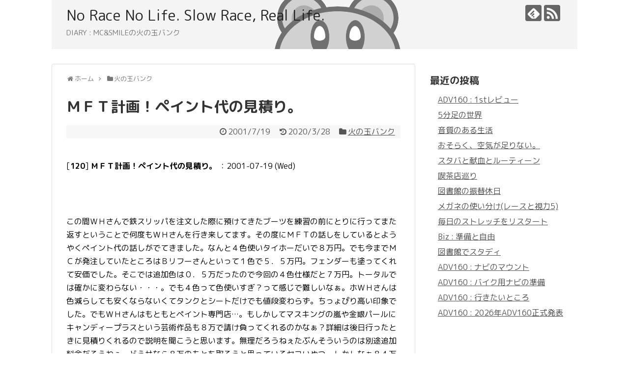

--- FILE ---
content_type: text/html; charset=UTF-8
request_url: https://mcplusapp.com/2001/07/19/post-0-740/
body_size: 16732
content:
<!DOCTYPE html>
<html lang="ja">
<head>
<!-- Global site tag (gtag.js) - Google Analytics -->
<script async src="https://www.googletagmanager.com/gtag/js?id=UA-158904422-1"></script>
<script>
  window.dataLayer = window.dataLayer || [];
  function gtag(){dataLayer.push(arguments);}
  gtag('js', new Date());

  gtag('config', 'UA-158904422-1');
</script>
<!-- /Global site tag (gtag.js) - Google Analytics -->
<meta charset="UTF-8">
  <meta name="viewport" content="width=1280, maximum-scale=1, user-scalable=yes">
<link rel="alternate" type="application/rss+xml" title="No Race No Life. Slow Race, Real Life. RSS Feed" href="https://mcplusapp.com/feed/" />
<link rel="pingback" href="https://mcplusapp.com/xmlrpc.php" />
<meta name="description" content=" ＭＦＴ計画！ペイント代の見積り。 ：2001-07-19 (Wed) この間ＷＨさんで鉄スリッパを注文した際に預けてきたブーツを練習の前にとりに行ってまた返すということで何度もＷＨさんを行き来してます。その度にＭＦＴの話しをしているとよう" />
<meta name="keywords" content="火の玉バンク" />
<!-- OGP -->
<meta property="og:type" content="article">
<meta property="og:description" content=" ＭＦＴ計画！ペイント代の見積り。 ：2001-07-19 (Wed) この間ＷＨさんで鉄スリッパを注文した際に預けてきたブーツを練習の前にとりに行ってまた返すということで何度もＷＨさんを行き来してます。その度にＭＦＴの話しをしているとよう">
<meta property="og:title" content="ＭＦＴ計画！ペイント代の見積り。">
<meta property="og:url" content="https://mcplusapp.com/2001/07/19/post-0-740/">
<meta property="og:image" content="https://mcplusapp.com/wp-content/themes/simplicity2-child/images/og-image.jpg">
<meta property="og:site_name" content="No Race No Life. Slow Race, Real Life.">
<meta property="og:locale" content="ja_JP">
<!-- /OGP -->
<!-- Twitter Card -->
<meta name="twitter:card" content="summary">
<meta name="twitter:description" content=" ＭＦＴ計画！ペイント代の見積り。 ：2001-07-19 (Wed) この間ＷＨさんで鉄スリッパを注文した際に預けてきたブーツを練習の前にとりに行ってまた返すということで何度もＷＨさんを行き来してます。その度にＭＦＴの話しをしているとよう">
<meta name="twitter:title" content="ＭＦＴ計画！ペイント代の見積り。">
<meta name="twitter:url" content="https://mcplusapp.com/2001/07/19/post-0-740/">
<meta name="twitter:image" content="https://mcplusapp.com/wp-content/themes/simplicity2-child/images/og-image.jpg">
<meta name="twitter:domain" content="mcplusapp.com">
<!-- /Twitter Card -->

<title>ＭＦＴ計画！ペイント代の見積り。</title>
<meta name='robots' content='max-image-preview:large' />
<link rel='dns-prefetch' href='//stats.wp.com' />
<link rel='dns-prefetch' href='//fonts.googleapis.com' />
<link rel='preconnect' href='//c0.wp.com' />
<link rel="alternate" type="application/rss+xml" title="No Race No Life. Slow Race, Real Life. &raquo; フィード" href="https://mcplusapp.com/feed/" />
<link rel="alternate" type="application/rss+xml" title="No Race No Life. Slow Race, Real Life. &raquo; コメントフィード" href="https://mcplusapp.com/comments/feed/" />
<link rel="alternate" type="application/rss+xml" title="No Race No Life. Slow Race, Real Life. &raquo; ＭＦＴ計画！ペイント代の見積り。 のコメントのフィード" href="https://mcplusapp.com/2001/07/19/post-0-740/feed/" />
<link rel="alternate" title="oEmbed (JSON)" type="application/json+oembed" href="https://mcplusapp.com/wp-json/oembed/1.0/embed?url=https%3A%2F%2Fmcplusapp.com%2F2001%2F07%2F19%2Fpost-0-740%2F" />
<link rel="alternate" title="oEmbed (XML)" type="text/xml+oembed" href="https://mcplusapp.com/wp-json/oembed/1.0/embed?url=https%3A%2F%2Fmcplusapp.com%2F2001%2F07%2F19%2Fpost-0-740%2F&#038;format=xml" />
<style id='wp-img-auto-sizes-contain-inline-css' type='text/css'>
img:is([sizes=auto i],[sizes^="auto," i]){contain-intrinsic-size:3000px 1500px}
/*# sourceURL=wp-img-auto-sizes-contain-inline-css */
</style>
<link rel='stylesheet' id='simplicity-style-css' href='https://mcplusapp.com/wp-content/themes/simplicity2/style.css?ver=6.9&#038;fver=20200403092741' type='text/css' media='all' />
<link rel='stylesheet' id='font-awesome-style-css' href='https://mcplusapp.com/wp-content/themes/simplicity2/webfonts/css/font-awesome.min.css?ver=6.9&#038;fver=20200403092741' type='text/css' media='all' />
<link rel='stylesheet' id='icomoon-style-css' href='https://mcplusapp.com/wp-content/themes/simplicity2/webfonts/icomoon/style.css?ver=6.9&#038;fver=20200403092741' type='text/css' media='all' />
<link rel='stylesheet' id='google-fonts-roundedmplus1c-css' href='https://fonts.googleapis.com/earlyaccess/roundedmplus1c.css?ver=6.9' type='text/css' media='all' />
<link rel='stylesheet' id='extension-style-css' href='https://mcplusapp.com/wp-content/themes/simplicity2/css/extension.css?ver=6.9&#038;fver=20200403092741' type='text/css' media='all' />
<style id='extension-style-inline-css' type='text/css'>
a{color:#515151}a:hover:not(.balloon-btn-link):not(.btn-icon-link):not(.arrow-box-link),.widget_new_entries a:hover,.widget_new_popular a:hover,.widget_popular_ranking a:hover,.wpp-list a:hover,.entry-read a:hover,.entry .post-meta a:hover,.related-entry-read a:hover,.entry a:hover,.related-entry-title a:hover,.navigation a:hover,#footer a:hover,.article-list .entry-title a:hover{color:#0a0000}#h-top{min-height:115px} figure.entry-thumb,.new-entry-thumb,.popular-entry-thumb,.related-entry-thumb{display:none}.widget_new_popular .wpp-thumbnail,.widget_popular_ranking .wpp-thumbnail{display:none}.related-entry-thumbnail .related-entry-thumb{display:block}.entry-card-content,.related-entry-content{margin-left:0}.widget_new_popular ul li::before{display:none}.new-entry,#sidebar ul.wpp-list{padding-left:1em}.new-entry a,#sidebar ul.wpp-list a{color:#515151;text-decoration:underline} .entry-content>p>img,.entry-content>p>a>img,.entry-content>.hover-image img{border:1px solid #ddd}@media screen and (max-width:639px){.article br{display:block}}#h-top{background-image:url(https://mcplusapp.com/wp-content/uploads/2020/03/back0.png)}body{font-family:'Rounded Mplus 1c'}
/*# sourceURL=extension-style-inline-css */
</style>
<link rel='stylesheet' id='child-style-css' href='https://mcplusapp.com/wp-content/themes/simplicity2-child/style.css?ver=6.9&#038;fver=20190223064146' type='text/css' media='all' />
<link rel='stylesheet' id='print-style-css' href='https://mcplusapp.com/wp-content/themes/simplicity2/css/print.css?ver=6.9&#038;fver=20200403092741' type='text/css' media='print' />
<link rel='stylesheet' id='sns-twitter-type-style-css' href='https://mcplusapp.com/wp-content/themes/simplicity2/css/sns-twitter-type.css?ver=6.9&#038;fver=20200403092741' type='text/css' media='all' />
<style id='wp-emoji-styles-inline-css' type='text/css'>

	img.wp-smiley, img.emoji {
		display: inline !important;
		border: none !important;
		box-shadow: none !important;
		height: 1em !important;
		width: 1em !important;
		margin: 0 0.07em !important;
		vertical-align: -0.1em !important;
		background: none !important;
		padding: 0 !important;
	}
/*# sourceURL=wp-emoji-styles-inline-css */
</style>
<style id='wp-block-library-inline-css' type='text/css'>
:root{--wp-block-synced-color:#7a00df;--wp-block-synced-color--rgb:122,0,223;--wp-bound-block-color:var(--wp-block-synced-color);--wp-editor-canvas-background:#ddd;--wp-admin-theme-color:#007cba;--wp-admin-theme-color--rgb:0,124,186;--wp-admin-theme-color-darker-10:#006ba1;--wp-admin-theme-color-darker-10--rgb:0,107,160.5;--wp-admin-theme-color-darker-20:#005a87;--wp-admin-theme-color-darker-20--rgb:0,90,135;--wp-admin-border-width-focus:2px}@media (min-resolution:192dpi){:root{--wp-admin-border-width-focus:1.5px}}.wp-element-button{cursor:pointer}:root .has-very-light-gray-background-color{background-color:#eee}:root .has-very-dark-gray-background-color{background-color:#313131}:root .has-very-light-gray-color{color:#eee}:root .has-very-dark-gray-color{color:#313131}:root .has-vivid-green-cyan-to-vivid-cyan-blue-gradient-background{background:linear-gradient(135deg,#00d084,#0693e3)}:root .has-purple-crush-gradient-background{background:linear-gradient(135deg,#34e2e4,#4721fb 50%,#ab1dfe)}:root .has-hazy-dawn-gradient-background{background:linear-gradient(135deg,#faaca8,#dad0ec)}:root .has-subdued-olive-gradient-background{background:linear-gradient(135deg,#fafae1,#67a671)}:root .has-atomic-cream-gradient-background{background:linear-gradient(135deg,#fdd79a,#004a59)}:root .has-nightshade-gradient-background{background:linear-gradient(135deg,#330968,#31cdcf)}:root .has-midnight-gradient-background{background:linear-gradient(135deg,#020381,#2874fc)}:root{--wp--preset--font-size--normal:16px;--wp--preset--font-size--huge:42px}.has-regular-font-size{font-size:1em}.has-larger-font-size{font-size:2.625em}.has-normal-font-size{font-size:var(--wp--preset--font-size--normal)}.has-huge-font-size{font-size:var(--wp--preset--font-size--huge)}.has-text-align-center{text-align:center}.has-text-align-left{text-align:left}.has-text-align-right{text-align:right}.has-fit-text{white-space:nowrap!important}#end-resizable-editor-section{display:none}.aligncenter{clear:both}.items-justified-left{justify-content:flex-start}.items-justified-center{justify-content:center}.items-justified-right{justify-content:flex-end}.items-justified-space-between{justify-content:space-between}.screen-reader-text{border:0;clip-path:inset(50%);height:1px;margin:-1px;overflow:hidden;padding:0;position:absolute;width:1px;word-wrap:normal!important}.screen-reader-text:focus{background-color:#ddd;clip-path:none;color:#444;display:block;font-size:1em;height:auto;left:5px;line-height:normal;padding:15px 23px 14px;text-decoration:none;top:5px;width:auto;z-index:100000}html :where(.has-border-color){border-style:solid}html :where([style*=border-top-color]){border-top-style:solid}html :where([style*=border-right-color]){border-right-style:solid}html :where([style*=border-bottom-color]){border-bottom-style:solid}html :where([style*=border-left-color]){border-left-style:solid}html :where([style*=border-width]){border-style:solid}html :where([style*=border-top-width]){border-top-style:solid}html :where([style*=border-right-width]){border-right-style:solid}html :where([style*=border-bottom-width]){border-bottom-style:solid}html :where([style*=border-left-width]){border-left-style:solid}html :where(img[class*=wp-image-]){height:auto;max-width:100%}:where(figure){margin:0 0 1em}html :where(.is-position-sticky){--wp-admin--admin-bar--position-offset:var(--wp-admin--admin-bar--height,0px)}@media screen and (max-width:600px){html :where(.is-position-sticky){--wp-admin--admin-bar--position-offset:0px}}

/*# sourceURL=wp-block-library-inline-css */
</style><style id='global-styles-inline-css' type='text/css'>
:root{--wp--preset--aspect-ratio--square: 1;--wp--preset--aspect-ratio--4-3: 4/3;--wp--preset--aspect-ratio--3-4: 3/4;--wp--preset--aspect-ratio--3-2: 3/2;--wp--preset--aspect-ratio--2-3: 2/3;--wp--preset--aspect-ratio--16-9: 16/9;--wp--preset--aspect-ratio--9-16: 9/16;--wp--preset--color--black: #000000;--wp--preset--color--cyan-bluish-gray: #abb8c3;--wp--preset--color--white: #ffffff;--wp--preset--color--pale-pink: #f78da7;--wp--preset--color--vivid-red: #cf2e2e;--wp--preset--color--luminous-vivid-orange: #ff6900;--wp--preset--color--luminous-vivid-amber: #fcb900;--wp--preset--color--light-green-cyan: #7bdcb5;--wp--preset--color--vivid-green-cyan: #00d084;--wp--preset--color--pale-cyan-blue: #8ed1fc;--wp--preset--color--vivid-cyan-blue: #0693e3;--wp--preset--color--vivid-purple: #9b51e0;--wp--preset--gradient--vivid-cyan-blue-to-vivid-purple: linear-gradient(135deg,rgb(6,147,227) 0%,rgb(155,81,224) 100%);--wp--preset--gradient--light-green-cyan-to-vivid-green-cyan: linear-gradient(135deg,rgb(122,220,180) 0%,rgb(0,208,130) 100%);--wp--preset--gradient--luminous-vivid-amber-to-luminous-vivid-orange: linear-gradient(135deg,rgb(252,185,0) 0%,rgb(255,105,0) 100%);--wp--preset--gradient--luminous-vivid-orange-to-vivid-red: linear-gradient(135deg,rgb(255,105,0) 0%,rgb(207,46,46) 100%);--wp--preset--gradient--very-light-gray-to-cyan-bluish-gray: linear-gradient(135deg,rgb(238,238,238) 0%,rgb(169,184,195) 100%);--wp--preset--gradient--cool-to-warm-spectrum: linear-gradient(135deg,rgb(74,234,220) 0%,rgb(151,120,209) 20%,rgb(207,42,186) 40%,rgb(238,44,130) 60%,rgb(251,105,98) 80%,rgb(254,248,76) 100%);--wp--preset--gradient--blush-light-purple: linear-gradient(135deg,rgb(255,206,236) 0%,rgb(152,150,240) 100%);--wp--preset--gradient--blush-bordeaux: linear-gradient(135deg,rgb(254,205,165) 0%,rgb(254,45,45) 50%,rgb(107,0,62) 100%);--wp--preset--gradient--luminous-dusk: linear-gradient(135deg,rgb(255,203,112) 0%,rgb(199,81,192) 50%,rgb(65,88,208) 100%);--wp--preset--gradient--pale-ocean: linear-gradient(135deg,rgb(255,245,203) 0%,rgb(182,227,212) 50%,rgb(51,167,181) 100%);--wp--preset--gradient--electric-grass: linear-gradient(135deg,rgb(202,248,128) 0%,rgb(113,206,126) 100%);--wp--preset--gradient--midnight: linear-gradient(135deg,rgb(2,3,129) 0%,rgb(40,116,252) 100%);--wp--preset--font-size--small: 13px;--wp--preset--font-size--medium: 20px;--wp--preset--font-size--large: 36px;--wp--preset--font-size--x-large: 42px;--wp--preset--spacing--20: 0.44rem;--wp--preset--spacing--30: 0.67rem;--wp--preset--spacing--40: 1rem;--wp--preset--spacing--50: 1.5rem;--wp--preset--spacing--60: 2.25rem;--wp--preset--spacing--70: 3.38rem;--wp--preset--spacing--80: 5.06rem;--wp--preset--shadow--natural: 6px 6px 9px rgba(0, 0, 0, 0.2);--wp--preset--shadow--deep: 12px 12px 50px rgba(0, 0, 0, 0.4);--wp--preset--shadow--sharp: 6px 6px 0px rgba(0, 0, 0, 0.2);--wp--preset--shadow--outlined: 6px 6px 0px -3px rgb(255, 255, 255), 6px 6px rgb(0, 0, 0);--wp--preset--shadow--crisp: 6px 6px 0px rgb(0, 0, 0);}:where(.is-layout-flex){gap: 0.5em;}:where(.is-layout-grid){gap: 0.5em;}body .is-layout-flex{display: flex;}.is-layout-flex{flex-wrap: wrap;align-items: center;}.is-layout-flex > :is(*, div){margin: 0;}body .is-layout-grid{display: grid;}.is-layout-grid > :is(*, div){margin: 0;}:where(.wp-block-columns.is-layout-flex){gap: 2em;}:where(.wp-block-columns.is-layout-grid){gap: 2em;}:where(.wp-block-post-template.is-layout-flex){gap: 1.25em;}:where(.wp-block-post-template.is-layout-grid){gap: 1.25em;}.has-black-color{color: var(--wp--preset--color--black) !important;}.has-cyan-bluish-gray-color{color: var(--wp--preset--color--cyan-bluish-gray) !important;}.has-white-color{color: var(--wp--preset--color--white) !important;}.has-pale-pink-color{color: var(--wp--preset--color--pale-pink) !important;}.has-vivid-red-color{color: var(--wp--preset--color--vivid-red) !important;}.has-luminous-vivid-orange-color{color: var(--wp--preset--color--luminous-vivid-orange) !important;}.has-luminous-vivid-amber-color{color: var(--wp--preset--color--luminous-vivid-amber) !important;}.has-light-green-cyan-color{color: var(--wp--preset--color--light-green-cyan) !important;}.has-vivid-green-cyan-color{color: var(--wp--preset--color--vivid-green-cyan) !important;}.has-pale-cyan-blue-color{color: var(--wp--preset--color--pale-cyan-blue) !important;}.has-vivid-cyan-blue-color{color: var(--wp--preset--color--vivid-cyan-blue) !important;}.has-vivid-purple-color{color: var(--wp--preset--color--vivid-purple) !important;}.has-black-background-color{background-color: var(--wp--preset--color--black) !important;}.has-cyan-bluish-gray-background-color{background-color: var(--wp--preset--color--cyan-bluish-gray) !important;}.has-white-background-color{background-color: var(--wp--preset--color--white) !important;}.has-pale-pink-background-color{background-color: var(--wp--preset--color--pale-pink) !important;}.has-vivid-red-background-color{background-color: var(--wp--preset--color--vivid-red) !important;}.has-luminous-vivid-orange-background-color{background-color: var(--wp--preset--color--luminous-vivid-orange) !important;}.has-luminous-vivid-amber-background-color{background-color: var(--wp--preset--color--luminous-vivid-amber) !important;}.has-light-green-cyan-background-color{background-color: var(--wp--preset--color--light-green-cyan) !important;}.has-vivid-green-cyan-background-color{background-color: var(--wp--preset--color--vivid-green-cyan) !important;}.has-pale-cyan-blue-background-color{background-color: var(--wp--preset--color--pale-cyan-blue) !important;}.has-vivid-cyan-blue-background-color{background-color: var(--wp--preset--color--vivid-cyan-blue) !important;}.has-vivid-purple-background-color{background-color: var(--wp--preset--color--vivid-purple) !important;}.has-black-border-color{border-color: var(--wp--preset--color--black) !important;}.has-cyan-bluish-gray-border-color{border-color: var(--wp--preset--color--cyan-bluish-gray) !important;}.has-white-border-color{border-color: var(--wp--preset--color--white) !important;}.has-pale-pink-border-color{border-color: var(--wp--preset--color--pale-pink) !important;}.has-vivid-red-border-color{border-color: var(--wp--preset--color--vivid-red) !important;}.has-luminous-vivid-orange-border-color{border-color: var(--wp--preset--color--luminous-vivid-orange) !important;}.has-luminous-vivid-amber-border-color{border-color: var(--wp--preset--color--luminous-vivid-amber) !important;}.has-light-green-cyan-border-color{border-color: var(--wp--preset--color--light-green-cyan) !important;}.has-vivid-green-cyan-border-color{border-color: var(--wp--preset--color--vivid-green-cyan) !important;}.has-pale-cyan-blue-border-color{border-color: var(--wp--preset--color--pale-cyan-blue) !important;}.has-vivid-cyan-blue-border-color{border-color: var(--wp--preset--color--vivid-cyan-blue) !important;}.has-vivid-purple-border-color{border-color: var(--wp--preset--color--vivid-purple) !important;}.has-vivid-cyan-blue-to-vivid-purple-gradient-background{background: var(--wp--preset--gradient--vivid-cyan-blue-to-vivid-purple) !important;}.has-light-green-cyan-to-vivid-green-cyan-gradient-background{background: var(--wp--preset--gradient--light-green-cyan-to-vivid-green-cyan) !important;}.has-luminous-vivid-amber-to-luminous-vivid-orange-gradient-background{background: var(--wp--preset--gradient--luminous-vivid-amber-to-luminous-vivid-orange) !important;}.has-luminous-vivid-orange-to-vivid-red-gradient-background{background: var(--wp--preset--gradient--luminous-vivid-orange-to-vivid-red) !important;}.has-very-light-gray-to-cyan-bluish-gray-gradient-background{background: var(--wp--preset--gradient--very-light-gray-to-cyan-bluish-gray) !important;}.has-cool-to-warm-spectrum-gradient-background{background: var(--wp--preset--gradient--cool-to-warm-spectrum) !important;}.has-blush-light-purple-gradient-background{background: var(--wp--preset--gradient--blush-light-purple) !important;}.has-blush-bordeaux-gradient-background{background: var(--wp--preset--gradient--blush-bordeaux) !important;}.has-luminous-dusk-gradient-background{background: var(--wp--preset--gradient--luminous-dusk) !important;}.has-pale-ocean-gradient-background{background: var(--wp--preset--gradient--pale-ocean) !important;}.has-electric-grass-gradient-background{background: var(--wp--preset--gradient--electric-grass) !important;}.has-midnight-gradient-background{background: var(--wp--preset--gradient--midnight) !important;}.has-small-font-size{font-size: var(--wp--preset--font-size--small) !important;}.has-medium-font-size{font-size: var(--wp--preset--font-size--medium) !important;}.has-large-font-size{font-size: var(--wp--preset--font-size--large) !important;}.has-x-large-font-size{font-size: var(--wp--preset--font-size--x-large) !important;}
/*# sourceURL=global-styles-inline-css */
</style>

<style id='classic-theme-styles-inline-css' type='text/css'>
/*! This file is auto-generated */
.wp-block-button__link{color:#fff;background-color:#32373c;border-radius:9999px;box-shadow:none;text-decoration:none;padding:calc(.667em + 2px) calc(1.333em + 2px);font-size:1.125em}.wp-block-file__button{background:#32373c;color:#fff;text-decoration:none}
/*# sourceURL=/wp-includes/css/classic-themes.min.css */
</style>
<script type="text/javascript" src="https://c0.wp.com/c/6.9/wp-includes/js/jquery/jquery.min.js" id="jquery-core-js"></script>
<script type="text/javascript" src="https://c0.wp.com/c/6.9/wp-includes/js/jquery/jquery-migrate.min.js" id="jquery-migrate-js"></script>
<link rel="canonical" href="https://mcplusapp.com/2001/07/19/post-0-740/" />
<link rel='shortlink' href='https://mcplusapp.com/?p=6868' />
	<style>img#wpstats{display:none}</style>
		<link rel="shortcut icon" type="image/x-icon" href="https://mcplusapp.com/wp-content/uploads/2020/03/mcandsmile_back_s.png" />
<link rel="icon" href="https://mcplusapp.com/wp-content/uploads/2020/03/mcandsmile_back_s-100x100.png" sizes="32x32" />
<link rel="icon" href="https://mcplusapp.com/wp-content/uploads/2020/03/mcandsmile_back_s-300x300.png" sizes="192x192" />
<link rel="apple-touch-icon" href="https://mcplusapp.com/wp-content/uploads/2020/03/mcandsmile_back_s-300x300.png" />
<meta name="msapplication-TileImage" content="https://mcplusapp.com/wp-content/uploads/2020/03/mcandsmile_back_s-300x300.png" />
</head>
  <body class="wp-singular post-template-default single single-post postid-6868 single-format-standard wp-theme-simplicity2 wp-child-theme-simplicity2-child categoryid-78" itemscope itemtype="https://schema.org/WebPage">
    <div id="container">

      <!-- header -->
      <header itemscope itemtype="https://schema.org/WPHeader">
        <div id="header" class="clearfix">
          <div id="header-in">

                        <div id="h-top">
              <!-- モバイルメニュー表示用のボタン -->
<div id="mobile-menu">
  <a id="mobile-menu-toggle" href="#"><span class="fa fa-bars fa-2x"></span></a>
</div>

              <div class="alignleft top-title-catchphrase">
                <!-- サイトのタイトル -->
<p id="site-title" itemscope itemtype="https://schema.org/Organization">
  <a href="https://mcplusapp.com/">No Race No Life. Slow Race, Real Life.</a></p>
<!-- サイトの概要 -->
<p id="site-description">
  DIARY : MC&amp;SMILEの火の玉バンク</p>
              </div>

              <div class="alignright top-sns-follows">
                                <!-- SNSページ -->
<div class="sns-pages">
<p class="sns-follow-msg">フォローする</p>
<ul class="snsp">
<li class="feedly-page"><a href="//feedly.com/i/discover/sources/search/feed/https%3A%2F%2Fmcplusapp.com" target="blank" title="feedlyで更新情報を購読" rel="nofollow"><span class="icon-feedly-logo"></span></a></li><li class="rss-page"><a href="https://mcplusapp.com/feed/" target="_blank" title="RSSで更新情報をフォロー" rel="nofollow"><span class="icon-rss-logo"></span></a></li>  </ul>
</div>
                              </div>

            </div><!-- /#h-top -->
          </div><!-- /#header-in -->
        </div><!-- /#header -->
      </header>

      <!-- Navigation -->
<nav itemscope itemtype="https://schema.org/SiteNavigationElement">
  <div id="navi">
      	<div id="navi-in">
          </div><!-- /#navi-in -->
  </div><!-- /#navi -->
</nav>
<!-- /Navigation -->
      <!-- 本体部分 -->
      <div id="body">
        <div id="body-in" class="cf">

          
          <!-- main -->
          <main itemscope itemprop="mainContentOfPage">
            <div id="main" itemscope itemtype="https://schema.org/Blog">
  
  <div id="breadcrumb" class="breadcrumb breadcrumb-categor" itemscope itemtype="https://schema.org/BreadcrumbList"><div class="breadcrumb-home" itemscope itemtype="https://schema.org/ListItem" itemprop="itemListElement"><span class="fa fa-home fa-fw" aria-hidden="true"></span><a href="https://mcplusapp.com" itemprop="item"><span itemprop="name">ホーム</span></a><meta itemprop="position" content="1" /><span class="sp"><span class="fa fa-angle-right" aria-hidden="true"></span></span></div><div class="breadcrumb-item" itemscope itemtype="https://schema.org/ListItem" itemprop="itemListElement"><span class="fa fa-folder fa-fw" aria-hidden="true"></span><a href="https://mcplusapp.com/category/fire/" itemprop="item"><span itemprop="name">火の玉バンク</span></a><meta itemprop="position" content="2" /></div></div><!-- /#breadcrumb -->  <div id="post-6868" class="post-6868 post type-post status-publish format-standard hentry category-fire tag-dirttrack tag-mft250 tag-86 tag-188">
  <article class="article">
  
  
  <header>
    <h1 class="entry-title">ＭＦＴ計画！ペイント代の見積り。</h1>


    
    <p class="post-meta">
            <span class="post-date"><span class="fa fa-clock-o fa-fw"></span><time class="entry-date date published" datetime="2001-07-19T00:00:00+09:00">2001/7/19</time></span>
        <span class="post-update"><span class="fa fa-history fa-fw"></span><span class="entry-date date updated">2020/3/28</span></span>
  
      <span class="category"><span class="fa fa-folder fa-fw"></span><a href="https://mcplusapp.com/category/fire/" rel="category tag">火の玉バンク</a></span>

      
      
      
      
      
    </p>

    
    
    
      </header>

  
  <div id="the-content" class="entry-content">
  <p><P><br />
[<B>120</B>] <B>ＭＦＴ計画！ペイント代の見積り。</B> ：2001-07-19 (Wed) <BR><br />
</P><br />
<P>この間ＷＨさんで鉄スリッパを注文した際に預けてきたブーツを練習の前にとりに行ってまた返すということで何度もＷＨさんを行き来してます。その度にＭＦＴの話しをしているとようやくペイント代の話しがでてきました。なんと４色使いタイホーだいで８万円。でも今までＭＣが発注していたところはＢリフーさんといって１色で５．５万円。フェンダーも塗ってくれて安価でした。そこでは追加色は０．５万だったので今回の４色仕様だと７万円。トータルでは確かに変わらない・・・。でも４色って色使いすぎ？って感じで難しいなぁ。ホＷＨさんは色減らしても安くならないくてタンクとシートだけでも値段変わらず。ちっょぴり高い印象でした。でもＷＨさんはもともとペイント専門店…。もしかしてマスキングの嵐や金銀パールにキャンディープラスという芸術作品も８万で請け負ってくれるのかなぁ？詳細は後日行ったときに見積りくれるので説明を聞こうと思います。無理だろうねぇたぶんそういうのは別途追加料金だろうねぇ。どうせなら８万のもとを取ろうと思っているセコいやつ。しかしなぁ８４万本体＋８万では９２万。９６．６万消費税込み。おおっ・・・・。高いというかサラリーマンには辛いのぉ。しょうがないかなぁ。それともペイントも２万ってとこあったしケチろうかなぁ…。それとも自分でやろうかなぁ。悩み中…。<BR><br />
<BR>そういえばそうそうＭＦＴと一緒だったら安くしてくれるという話しをしたのだが、ＭＦＴがいくらで販売店入りするかが分からないので…。ということなのでそこら辺に期待したい今日この頃。<BR><br />
</P></p>
  </div>

  <footer>
    <!-- ページリンク -->
          <div id="custom_html-8" class="widget_text widget-under-article widget_custom_html"><div class="widget-under-article-title main-widget-label">ブログランキング</div><div class="textwidget custom-html-widget"><a href="//blog.with2.net/link/?2033961:9268"><img alt="" src="https://blog.with2.net/img/banner/c/banner_1/br_c_9268_1.gif" title="AB型日記ランキング"></a><br><a href="//blog.with2.net/link/?2033961:9268" style="font-size: 0.9em;">AB型日記ランキング</a></div></div>    
      <!-- 文章下広告 -->
                  

    
    <div id="sns-group" class="sns-group sns-group-bottom">
    <div class="sns-buttons sns-buttons-pc">
    <p class="sns-share-msg">シェアする</p>
    <ul class="snsb snsb-balloon clearfix">
        <li class="balloon-btn twitter-balloon-btn">
      <span class="balloon-btn-set">
        <span class="arrow-box">
          <a href="//twitter.com/search?q=https%3A%2F%2Fmcplusapp.com%2F2001%2F07%2F19%2Fpost-0-740%2F" target="blank" class="arrow-box-link twitter-arrow-box-link" rel="nofollow">
            <span class="social-count twitter-count"><span class="fa fa-comments"></span></span>
          </a>
        </span>
        <a href="https://twitter.com/intent/tweet?text=%EF%BC%AD%EF%BC%A6%EF%BC%B4%E8%A8%88%E7%94%BB%EF%BC%81%E3%83%9A%E3%82%A4%E3%83%B3%E3%83%88%E4%BB%A3%E3%81%AE%E8%A6%8B%E7%A9%8D%E3%82%8A%E3%80%82&amp;url=https%3A%2F%2Fmcplusapp.com%2F2001%2F07%2F19%2Fpost-0-740%2F" target="blank" class="balloon-btn-link twitter-balloon-btn-link" rel="nofollow">
          <span class="icon-twitter"></span>
        </a>
      </span>
    </li>
            <li class="balloon-btn facebook-balloon-btn">
      <span class="balloon-btn-set">
        <span class="arrow-box">
          <a href="//www.facebook.com/sharer/sharer.php?u=https://mcplusapp.com/2001/07/19/post-0-740/&amp;t=%EF%BC%AD%EF%BC%A6%EF%BC%B4%E8%A8%88%E7%94%BB%EF%BC%81%E3%83%9A%E3%82%A4%E3%83%B3%E3%83%88%E4%BB%A3%E3%81%AE%E8%A6%8B%E7%A9%8D%E3%82%8A%E3%80%82" target="blank" class="arrow-box-link facebook-arrow-box-link" rel="nofollow">
            <span class="social-count facebook-count"><span class="fa fa-spinner fa-pulse"></span></span>
          </a>
        </span>
        <a href="//www.facebook.com/sharer/sharer.php?u=https://mcplusapp.com/2001/07/19/post-0-740/&amp;t=%EF%BC%AD%EF%BC%A6%EF%BC%B4%E8%A8%88%E7%94%BB%EF%BC%81%E3%83%9A%E3%82%A4%E3%83%B3%E3%83%88%E4%BB%A3%E3%81%AE%E8%A6%8B%E7%A9%8D%E3%82%8A%E3%80%82" target="blank" class="balloon-btn-link facebook-balloon-btn-link" rel="nofollow">
          <span class="icon-facebook"></span>
        </a>
      </span>
    </li>
                <li class="balloon-btn hatena-balloon-btn">
      <span class="balloon-btn-set">
        <span class="arrow-box">
          <a href="//b.hatena.ne.jp/entry/s/mcplusapp.com/2001/07/19/post-0-740/" target="blank" class="arrow-box-link hatena-arrow-box-link" rel="nofollow">
            <span class="social-count hatebu-count"><span class="fa fa-spinner fa-pulse"></span></span>
          </a>
        </span>
        <a href="//b.hatena.ne.jp/entry/s/mcplusapp.com/2001/07/19/post-0-740/" target="blank" class="hatena-bookmark-button balloon-btn-link hatena-balloon-btn-link" data-hatena-bookmark-layout="simple" title="ＭＦＴ計画！ペイント代の見積り。" rel="nofollow">
          <span class="icon-hatena"></span>
        </a>
      </span>
    </li>
            <li class="balloon-btn pocket-balloon-btn">
      <span class="balloon-btn-set">
        <span class="arrow-box">
          <a href="//getpocket.com/edit?url=https://mcplusapp.com/2001/07/19/post-0-740/" target="blank" class="arrow-box-link pocket-arrow-box-link" rel="nofollow">
            <span class="social-count pocket-count"><span class="fa fa-spinner fa-pulse"></span></span>
          </a>
        </span>
        <a href="//getpocket.com/edit?url=https://mcplusapp.com/2001/07/19/post-0-740/" target="blank" class="balloon-btn-link pocket-balloon-btn-link" rel="nofollow">
          <span class="icon-pocket"></span>
        </a>
      </span>
    </li>
            <li class="balloon-btn line-balloon-btn">
      <span class="balloon-btn-set">
        <span class="arrow-box">
          <a href="//timeline.line.me/social-plugin/share?url=https%3A%2F%2Fmcplusapp.com%2F2001%2F07%2F19%2Fpost-0-740%2F" target="blank" class="arrow-box-link line-arrow-box-link" rel="nofollow">
            LINE!
          </a>
        </span>
        <a href="//timeline.line.me/social-plugin/share?url=https%3A%2F%2Fmcplusapp.com%2F2001%2F07%2F19%2Fpost-0-740%2F" target="blank" class="balloon-btn-link line-balloon-btn-link" rel="nofollow">
          <span class="icon-line"></span>
        </a>
      </span>
    </li>
                    <li class="balloon-btn comments-balloon-btn">
  <span class="balloon-btn-set">
    <span class="arrow-box">
      <a href="#reply-title" class="arrow-box-link feedly-arrow-box-link" rel="nofollow">
        <span class="social-count comments-count">0</span>
      </a>
    </span>
    <a href="#reply-title" class="balloon-btn-link comments-balloon-btn-link" rel="nofollow">
      <span class="fa fa-comment"></span>
    </a>
  </span>
</li>
  </ul>
</div>

    <!-- SNSページ -->
<div class="sns-pages">
<p class="sns-follow-msg">フォローする</p>
<ul class="snsp">
<li class="feedly-page"><a href="//feedly.com/i/discover/sources/search/feed/https%3A%2F%2Fmcplusapp.com" target="blank" title="feedlyで更新情報を購読" rel="nofollow"><span class="icon-feedly-logo"></span></a></li><li class="rss-page"><a href="https://mcplusapp.com/feed/" target="_blank" title="RSSで更新情報をフォロー" rel="nofollow"><span class="icon-rss-logo"></span></a></li>  </ul>
</div>
    </div>

    
    <p class="footer-post-meta">

            <span class="post-tag"><span class="fa fa-tags fa-fw"></span><a href="https://mcplusapp.com/tag/dirttrack/" rel="tag">dirttrack</a><span class="tag-separator">, </span><a href="https://mcplusapp.com/tag/mft250/" rel="tag">MFT250</a><span class="tag-separator">, </span><a href="https://mcplusapp.com/tag/%e3%83%80%e3%83%bc%e3%83%88%e3%83%88%e3%83%a9%e3%83%83%e3%82%af/" rel="tag">ダートトラック</a><span class="tag-separator">, </span><a href="https://mcplusapp.com/tag/%e7%84%a1%e9%99%90/" rel="tag">無限</a></span>
      
      <span class="post-author vcard author"><span class="fa fa-user fa-fw"></span><span class="fn"><a href="https://mcplusapp.com/author/mc_plus/">mc_plus</a>
</span></span>

      
          </p>
  </footer>
  </article><!-- .article -->
  </div><!-- .post -->

      <div id="under-entry-body">

            <aside id="related-entries">
        <h2>関連記事</h2>
                <article class="related-entry cf">
  <div class="related-entry-thumb">
    <a href="https://mcplusapp.com/2002/01/26/post-0-924/" title="３０才の熱意ってヤツですかぁ。">
        <img src="https://mcplusapp.com/wp-content/themes/simplicity2/images/no-image.png" alt="NO IMAGE" class="no-image related-entry-no-image" srcset="https://mcplusapp.com/wp-content/themes/simplicity2/images/no-image.png 100w" width="100" height="100" sizes="(max-width: 100px) 100vw, 100px" />
        </a>
  </div><!-- /.related-entry-thumb -->

  <div class="related-entry-content">
    <header>
      <h3 class="related-entry-title">
        <a href="https://mcplusapp.com/2002/01/26/post-0-924/" class="related-entry-title-link" title="３０才の熱意ってヤツですかぁ。">
        ３０才の熱意ってヤツですかぁ。        </a></h3>
    </header>
    <p class="related-entry-snippet">
    ３０才の熱意ってヤツですかぁ。 ：2002-01-26 (Sat)
んっー。確かにこの手の話しはアメリカが競技の本場である場合にいろんな業界で多々ある話なんですよねぇ。バイクじゃなくてもいっぱいあるんだよね。言葉が通じないだけならまだしもアメリカと日本では習慣も違う。日本で失礼にあたらないことでもアメリカでは失礼にあたったり慣習的にも通じ合わないことがある。自分の知り合いも、そうして迷惑を掛けて日本団体ＶＳアメリカ団体まで話し大きくなっちゃったことがあるんだよね。建前と本音がある部分では日本より厳しい世界でもあるし。ただ下記のようなチャンスがあるとうれしいな。サラリーマンをやめてまでの熱意は...</p>

        <footer>
      <p class="related-entry-read"><a href="https://mcplusapp.com/2002/01/26/post-0-924/">記事を読む</a></p>
    </footer>
    
  </div><!-- /.related-entry-content -->
</article><!-- /.elated-entry -->  
  <br style="clear:both;">      </aside><!-- #related-entries -->
      


        <!-- 広告 -->
                  
      
      <!-- post navigation -->
<div class="navigation">
      <div class="prev"><a href="https://mcplusapp.com/2001/07/18/post-0-863/" rel="prev"><span class="fa fa-arrow-left fa-2x pull-left"></span>スキール音が鳴リ始めたの巻き。</a></div>
      <div class="next"><a href="https://mcplusapp.com/2001/07/20/post-0-862/" rel="next"><span class="fa fa-arrow-right fa-2x pull-left"></span>炎天下特訓　海の日編（３連休）</a></div>
  </div>
<!-- /post navigation -->
      <!-- comment area -->
<div id="comment-area">
	<aside>	<div id="respond" class="comment-respond">
		<h2 id="reply-title" class="comment-reply-title">コメントをどうぞ <small><a rel="nofollow" id="cancel-comment-reply-link" href="/2001/07/19/post-0-740/#respond" style="display:none;">コメントをキャンセル</a></small></h2><form action="https://mcplusapp.com/wp-comments-post.php" method="post" id="commentform" class="comment-form"><p class="comment-notes"><span id="email-notes">メールアドレスが公開されることはありません。</span> <span class="required-field-message"><span class="required">※</span> が付いている欄は必須項目です</span></p><p class="comment-form-comment"><textarea id="comment" class="expanding" name="comment" cols="45" rows="8" aria-required="true" placeholder=""></textarea></p><p class="comment-form-author"><label for="author">名前 <span class="required">※</span></label> <input id="author" name="author" type="text" value="" size="30" maxlength="245" autocomplete="name" required="required" /></p>
<p class="comment-form-email"><label for="email">メール <span class="required">※</span></label> <input id="email" name="email" type="text" value="" size="30" maxlength="100" aria-describedby="email-notes" autocomplete="email" required="required" /></p>
<p class="comment-form-url"><label for="url">サイト</label> <input id="url" name="url" type="text" value="" size="30" maxlength="200" autocomplete="url" /></p>
<p class="form-submit"><input name="submit" type="submit" id="submit" class="submit" value="コメントを送信" /> <input type='hidden' name='comment_post_ID' value='6868' id='comment_post_ID' />
<input type='hidden' name='comment_parent' id='comment_parent' value='0' />
</p><p style="display: none;"><input type="hidden" id="akismet_comment_nonce" name="akismet_comment_nonce" value="226ed05783" /></p><p style="display: none !important;" class="akismet-fields-container" data-prefix="ak_"><label>&#916;<textarea name="ak_hp_textarea" cols="45" rows="8" maxlength="100"></textarea></label><input type="hidden" id="ak_js_1" name="ak_js" value="166"/><script>document.getElementById( "ak_js_1" ).setAttribute( "value", ( new Date() ).getTime() );</script></p></form>	</div><!-- #respond -->
	</aside></div>
<!-- /comment area -->      </div>
    
            </div><!-- /#main -->
          </main>
        <!-- sidebar -->
<div id="sidebar" class="sidebar nwa" role="complementary">
    
  <div id="sidebar-widget">
  <!-- ウイジェット -->
  
		<aside id="recent-posts-4" class="widget widget_recent_entries">
		<h3 class="widget_title sidebar_widget_title">最近の投稿</h3>
		<ul>
											<li>
					<a href="https://mcplusapp.com/2025/12/29/post-10224/">ADV160 : 1stレビュー</a>
									</li>
											<li>
					<a href="https://mcplusapp.com/2025/10/24/post-10215/">5分足の世界</a>
									</li>
											<li>
					<a href="https://mcplusapp.com/2025/10/18/post-10211/">音質のある生活</a>
									</li>
											<li>
					<a href="https://mcplusapp.com/2025/10/17/post-10206/">おそらく、空気が足りない。</a>
									</li>
											<li>
					<a href="https://mcplusapp.com/2025/10/16/post-10202/">スタバと献血とルーティーン</a>
									</li>
											<li>
					<a href="https://mcplusapp.com/2025/10/14/post-10199/">喫茶店巡り</a>
									</li>
											<li>
					<a href="https://mcplusapp.com/2025/10/14/post-10195/">図書館の振替休日</a>
									</li>
											<li>
					<a href="https://mcplusapp.com/2025/10/14/post-10190/">メガネの使い分け(レースと視力5)</a>
									</li>
											<li>
					<a href="https://mcplusapp.com/2025/10/13/post-10186/">毎日のストレッチをリスタート</a>
									</li>
											<li>
					<a href="https://mcplusapp.com/2025/10/10/post-10181/">Biz : 準備と自由</a>
									</li>
											<li>
					<a href="https://mcplusapp.com/2025/10/03/post-10177/">図書館でスタディ</a>
									</li>
											<li>
					<a href="https://mcplusapp.com/2025/09/26/post-10168/">ADV160 : ナビのマウント</a>
									</li>
											<li>
					<a href="https://mcplusapp.com/2025/09/26/post-10157/">ADV160 : バイク用ナビの準備</a>
									</li>
											<li>
					<a href="https://mcplusapp.com/2025/09/15/post-10152/">ADV160 : 行きたいところ</a>
									</li>
											<li>
					<a href="https://mcplusapp.com/2025/09/13/post-10140/">ADV160 : 2026年ADV160正式発表</a>
									</li>
					</ul>

		</aside>  </div>

  
</div><!-- /#sidebar -->

        </div><!-- /#body-in -->
      </div><!-- /#body -->

      <!-- footer -->
      <footer itemscope itemtype="https://schema.org/WPFooter">
        <div id="footer" class="main-footer">
          <div id="footer-in">

                        <div id="footer-widget" class="footer-widget nwa">
               <div class="footer-left">
               <aside id="calendar-9" class="widget widget_calendar"><h3 class="footer_widget_title">カレンダー</h3><div id="calendar_wrap" class="calendar_wrap"><table id="wp-calendar" class="wp-calendar-table">
	<caption>2001年7月</caption>
	<thead>
	<tr>
		<th scope="col" aria-label="月曜日">月</th>
		<th scope="col" aria-label="火曜日">火</th>
		<th scope="col" aria-label="水曜日">水</th>
		<th scope="col" aria-label="木曜日">木</th>
		<th scope="col" aria-label="金曜日">金</th>
		<th scope="col" aria-label="土曜日">土</th>
		<th scope="col" aria-label="日曜日">日</th>
	</tr>
	</thead>
	<tbody>
	<tr>
		<td colspan="6" class="pad">&nbsp;</td><td><a href="https://mcplusapp.com/2001/07/01/" aria-label="2001年7月1日 に投稿を公開">1</a></td>
	</tr>
	<tr>
		<td><a href="https://mcplusapp.com/2001/07/02/" aria-label="2001年7月2日 に投稿を公開">2</a></td><td>3</td><td>4</td><td>5</td><td>6</td><td>7</td><td><a href="https://mcplusapp.com/2001/07/08/" aria-label="2001年7月8日 に投稿を公開">8</a></td>
	</tr>
	<tr>
		<td><a href="https://mcplusapp.com/2001/07/09/" aria-label="2001年7月9日 に投稿を公開">9</a></td><td><a href="https://mcplusapp.com/2001/07/10/" aria-label="2001年7月10日 に投稿を公開">10</a></td><td>11</td><td>12</td><td><a href="https://mcplusapp.com/2001/07/13/" aria-label="2001年7月13日 に投稿を公開">13</a></td><td><a href="https://mcplusapp.com/2001/07/14/" aria-label="2001年7月14日 に投稿を公開">14</a></td><td><a href="https://mcplusapp.com/2001/07/15/" aria-label="2001年7月15日 に投稿を公開">15</a></td>
	</tr>
	<tr>
		<td><a href="https://mcplusapp.com/2001/07/16/" aria-label="2001年7月16日 に投稿を公開">16</a></td><td>17</td><td><a href="https://mcplusapp.com/2001/07/18/" aria-label="2001年7月18日 に投稿を公開">18</a></td><td><a href="https://mcplusapp.com/2001/07/19/" aria-label="2001年7月19日 に投稿を公開">19</a></td><td><a href="https://mcplusapp.com/2001/07/20/" aria-label="2001年7月20日 に投稿を公開">20</a></td><td><a href="https://mcplusapp.com/2001/07/21/" aria-label="2001年7月21日 に投稿を公開">21</a></td><td><a href="https://mcplusapp.com/2001/07/22/" aria-label="2001年7月22日 に投稿を公開">22</a></td>
	</tr>
	<tr>
		<td><a href="https://mcplusapp.com/2001/07/23/" aria-label="2001年7月23日 に投稿を公開">23</a></td><td><a href="https://mcplusapp.com/2001/07/24/" aria-label="2001年7月24日 に投稿を公開">24</a></td><td><a href="https://mcplusapp.com/2001/07/25/" aria-label="2001年7月25日 に投稿を公開">25</a></td><td><a href="https://mcplusapp.com/2001/07/26/" aria-label="2001年7月26日 に投稿を公開">26</a></td><td>27</td><td><a href="https://mcplusapp.com/2001/07/28/" aria-label="2001年7月28日 に投稿を公開">28</a></td><td><a href="https://mcplusapp.com/2001/07/29/" aria-label="2001年7月29日 に投稿を公開">29</a></td>
	</tr>
	<tr>
		<td><a href="https://mcplusapp.com/2001/07/30/" aria-label="2001年7月30日 に投稿を公開">30</a></td><td><a href="https://mcplusapp.com/2001/07/31/" aria-label="2001年7月31日 に投稿を公開">31</a></td>
		<td class="pad" colspan="5">&nbsp;</td>
	</tr>
	</tbody>
	</table><nav aria-label="前と次の月" class="wp-calendar-nav">
		<span class="wp-calendar-nav-prev"><a href="https://mcplusapp.com/2001/06/">&laquo; 6月</a></span>
		<span class="pad">&nbsp;</span>
		<span class="wp-calendar-nav-next"><a href="https://mcplusapp.com/2001/08/">8月 &raquo;</a></span>
	</nav></div></aside>               </div>
               <div class="footer-center">
               <aside id="archives-6" class="widget widget_archive"><h3 class="footer_widget_title">過去の記事(月別)</h3>		<label class="screen-reader-text" for="archives-dropdown-6">過去の記事(月別)</label>
		<select id="archives-dropdown-6" name="archive-dropdown">
			
			<option value="">月を選択</option>
				<option value='https://mcplusapp.com/2025/12/'> 2025年12月 &nbsp;(1)</option>
	<option value='https://mcplusapp.com/2025/10/'> 2025年10月 &nbsp;(10)</option>
	<option value='https://mcplusapp.com/2025/09/'> 2025年9月 &nbsp;(9)</option>
	<option value='https://mcplusapp.com/2025/08/'> 2025年8月 &nbsp;(2)</option>
	<option value='https://mcplusapp.com/2025/02/'> 2025年2月 &nbsp;(6)</option>
	<option value='https://mcplusapp.com/2025/01/'> 2025年1月 &nbsp;(1)</option>
	<option value='https://mcplusapp.com/2024/11/'> 2024年11月 &nbsp;(2)</option>
	<option value='https://mcplusapp.com/2024/10/'> 2024年10月 &nbsp;(17)</option>
	<option value='https://mcplusapp.com/2024/02/'> 2024年2月 &nbsp;(3)</option>
	<option value='https://mcplusapp.com/2023/11/'> 2023年11月 &nbsp;(1)</option>
	<option value='https://mcplusapp.com/2023/10/'> 2023年10月 &nbsp;(1)</option>
	<option value='https://mcplusapp.com/2023/05/'> 2023年5月 &nbsp;(7)</option>
	<option value='https://mcplusapp.com/2023/04/'> 2023年4月 &nbsp;(1)</option>
	<option value='https://mcplusapp.com/2023/02/'> 2023年2月 &nbsp;(3)</option>
	<option value='https://mcplusapp.com/2023/01/'> 2023年1月 &nbsp;(9)</option>
	<option value='https://mcplusapp.com/2022/07/'> 2022年7月 &nbsp;(7)</option>
	<option value='https://mcplusapp.com/2022/03/'> 2022年3月 &nbsp;(2)</option>
	<option value='https://mcplusapp.com/2021/12/'> 2021年12月 &nbsp;(4)</option>
	<option value='https://mcplusapp.com/2021/11/'> 2021年11月 &nbsp;(4)</option>
	<option value='https://mcplusapp.com/2021/10/'> 2021年10月 &nbsp;(2)</option>
	<option value='https://mcplusapp.com/2021/06/'> 2021年6月 &nbsp;(1)</option>
	<option value='https://mcplusapp.com/2021/05/'> 2021年5月 &nbsp;(1)</option>
	<option value='https://mcplusapp.com/2021/03/'> 2021年3月 &nbsp;(2)</option>
	<option value='https://mcplusapp.com/2021/02/'> 2021年2月 &nbsp;(4)</option>
	<option value='https://mcplusapp.com/2021/01/'> 2021年1月 &nbsp;(4)</option>
	<option value='https://mcplusapp.com/2020/12/'> 2020年12月 &nbsp;(2)</option>
	<option value='https://mcplusapp.com/2020/11/'> 2020年11月 &nbsp;(17)</option>
	<option value='https://mcplusapp.com/2020/10/'> 2020年10月 &nbsp;(24)</option>
	<option value='https://mcplusapp.com/2020/09/'> 2020年9月 &nbsp;(17)</option>
	<option value='https://mcplusapp.com/2020/08/'> 2020年8月 &nbsp;(27)</option>
	<option value='https://mcplusapp.com/2020/07/'> 2020年7月 &nbsp;(27)</option>
	<option value='https://mcplusapp.com/2020/06/'> 2020年6月 &nbsp;(25)</option>
	<option value='https://mcplusapp.com/2020/05/'> 2020年5月 &nbsp;(31)</option>
	<option value='https://mcplusapp.com/2020/04/'> 2020年4月 &nbsp;(31)</option>
	<option value='https://mcplusapp.com/2020/03/'> 2020年3月 &nbsp;(37)</option>
	<option value='https://mcplusapp.com/2020/02/'> 2020年2月 &nbsp;(28)</option>
	<option value='https://mcplusapp.com/2020/01/'> 2020年1月 &nbsp;(32)</option>
	<option value='https://mcplusapp.com/2019/05/'> 2019年5月 &nbsp;(8)</option>
	<option value='https://mcplusapp.com/2019/04/'> 2019年4月 &nbsp;(8)</option>
	<option value='https://mcplusapp.com/2019/01/'> 2019年1月 &nbsp;(3)</option>
	<option value='https://mcplusapp.com/2018/12/'> 2018年12月 &nbsp;(2)</option>
	<option value='https://mcplusapp.com/2018/10/'> 2018年10月 &nbsp;(3)</option>
	<option value='https://mcplusapp.com/2018/09/'> 2018年9月 &nbsp;(2)</option>
	<option value='https://mcplusapp.com/2018/08/'> 2018年8月 &nbsp;(4)</option>
	<option value='https://mcplusapp.com/2018/07/'> 2018年7月 &nbsp;(7)</option>
	<option value='https://mcplusapp.com/2018/02/'> 2018年2月 &nbsp;(1)</option>
	<option value='https://mcplusapp.com/2018/01/'> 2018年1月 &nbsp;(2)</option>
	<option value='https://mcplusapp.com/2017/09/'> 2017年9月 &nbsp;(1)</option>
	<option value='https://mcplusapp.com/2017/07/'> 2017年7月 &nbsp;(2)</option>
	<option value='https://mcplusapp.com/2017/03/'> 2017年3月 &nbsp;(1)</option>
	<option value='https://mcplusapp.com/2017/01/'> 2017年1月 &nbsp;(1)</option>
	<option value='https://mcplusapp.com/2016/12/'> 2016年12月 &nbsp;(2)</option>
	<option value='https://mcplusapp.com/2016/10/'> 2016年10月 &nbsp;(4)</option>
	<option value='https://mcplusapp.com/2016/09/'> 2016年9月 &nbsp;(3)</option>
	<option value='https://mcplusapp.com/2016/08/'> 2016年8月 &nbsp;(3)</option>
	<option value='https://mcplusapp.com/2016/07/'> 2016年7月 &nbsp;(9)</option>
	<option value='https://mcplusapp.com/2014/10/'> 2014年10月 &nbsp;(2)</option>
	<option value='https://mcplusapp.com/2014/09/'> 2014年9月 &nbsp;(10)</option>
	<option value='https://mcplusapp.com/2014/08/'> 2014年8月 &nbsp;(2)</option>
	<option value='https://mcplusapp.com/2014/07/'> 2014年7月 &nbsp;(4)</option>
	<option value='https://mcplusapp.com/2014/06/'> 2014年6月 &nbsp;(13)</option>
	<option value='https://mcplusapp.com/2014/05/'> 2014年5月 &nbsp;(10)</option>
	<option value='https://mcplusapp.com/2014/04/'> 2014年4月 &nbsp;(16)</option>
	<option value='https://mcplusapp.com/2014/03/'> 2014年3月 &nbsp;(14)</option>
	<option value='https://mcplusapp.com/2014/01/'> 2014年1月 &nbsp;(10)</option>
	<option value='https://mcplusapp.com/2013/12/'> 2013年12月 &nbsp;(3)</option>
	<option value='https://mcplusapp.com/2013/11/'> 2013年11月 &nbsp;(14)</option>
	<option value='https://mcplusapp.com/2013/10/'> 2013年10月 &nbsp;(2)</option>
	<option value='https://mcplusapp.com/2013/09/'> 2013年9月 &nbsp;(13)</option>
	<option value='https://mcplusapp.com/2013/06/'> 2013年6月 &nbsp;(2)</option>
	<option value='https://mcplusapp.com/2013/05/'> 2013年5月 &nbsp;(3)</option>
	<option value='https://mcplusapp.com/2013/04/'> 2013年4月 &nbsp;(1)</option>
	<option value='https://mcplusapp.com/2013/03/'> 2013年3月 &nbsp;(4)</option>
	<option value='https://mcplusapp.com/2013/02/'> 2013年2月 &nbsp;(8)</option>
	<option value='https://mcplusapp.com/2013/01/'> 2013年1月 &nbsp;(5)</option>
	<option value='https://mcplusapp.com/2012/12/'> 2012年12月 &nbsp;(9)</option>
	<option value='https://mcplusapp.com/2012/11/'> 2012年11月 &nbsp;(7)</option>
	<option value='https://mcplusapp.com/2012/10/'> 2012年10月 &nbsp;(16)</option>
	<option value='https://mcplusapp.com/2012/09/'> 2012年9月 &nbsp;(10)</option>
	<option value='https://mcplusapp.com/2012/08/'> 2012年8月 &nbsp;(8)</option>
	<option value='https://mcplusapp.com/2012/04/'> 2012年4月 &nbsp;(8)</option>
	<option value='https://mcplusapp.com/2012/03/'> 2012年3月 &nbsp;(5)</option>
	<option value='https://mcplusapp.com/2012/02/'> 2012年2月 &nbsp;(11)</option>
	<option value='https://mcplusapp.com/2012/01/'> 2012年1月 &nbsp;(6)</option>
	<option value='https://mcplusapp.com/2011/12/'> 2011年12月 &nbsp;(1)</option>
	<option value='https://mcplusapp.com/2011/10/'> 2011年10月 &nbsp;(5)</option>
	<option value='https://mcplusapp.com/2011/09/'> 2011年9月 &nbsp;(3)</option>
	<option value='https://mcplusapp.com/2011/08/'> 2011年8月 &nbsp;(13)</option>
	<option value='https://mcplusapp.com/2011/07/'> 2011年7月 &nbsp;(3)</option>
	<option value='https://mcplusapp.com/2011/06/'> 2011年6月 &nbsp;(5)</option>
	<option value='https://mcplusapp.com/2011/05/'> 2011年5月 &nbsp;(5)</option>
	<option value='https://mcplusapp.com/2011/04/'> 2011年4月 &nbsp;(10)</option>
	<option value='https://mcplusapp.com/2011/03/'> 2011年3月 &nbsp;(14)</option>
	<option value='https://mcplusapp.com/2011/02/'> 2011年2月 &nbsp;(8)</option>
	<option value='https://mcplusapp.com/2011/01/'> 2011年1月 &nbsp;(24)</option>
	<option value='https://mcplusapp.com/2010/12/'> 2010年12月 &nbsp;(10)</option>
	<option value='https://mcplusapp.com/2010/11/'> 2010年11月 &nbsp;(19)</option>
	<option value='https://mcplusapp.com/2010/10/'> 2010年10月 &nbsp;(18)</option>
	<option value='https://mcplusapp.com/2010/09/'> 2010年9月 &nbsp;(20)</option>
	<option value='https://mcplusapp.com/2010/08/'> 2010年8月 &nbsp;(18)</option>
	<option value='https://mcplusapp.com/2010/07/'> 2010年7月 &nbsp;(4)</option>
	<option value='https://mcplusapp.com/2010/06/'> 2010年6月 &nbsp;(5)</option>
	<option value='https://mcplusapp.com/2010/05/'> 2010年5月 &nbsp;(22)</option>
	<option value='https://mcplusapp.com/2010/04/'> 2010年4月 &nbsp;(9)</option>
	<option value='https://mcplusapp.com/2010/03/'> 2010年3月 &nbsp;(20)</option>
	<option value='https://mcplusapp.com/2010/02/'> 2010年2月 &nbsp;(20)</option>
	<option value='https://mcplusapp.com/2010/01/'> 2010年1月 &nbsp;(17)</option>
	<option value='https://mcplusapp.com/2009/12/'> 2009年12月 &nbsp;(32)</option>
	<option value='https://mcplusapp.com/2009/11/'> 2009年11月 &nbsp;(31)</option>
	<option value='https://mcplusapp.com/2009/10/'> 2009年10月 &nbsp;(21)</option>
	<option value='https://mcplusapp.com/2009/09/'> 2009年9月 &nbsp;(25)</option>
	<option value='https://mcplusapp.com/2009/08/'> 2009年8月 &nbsp;(45)</option>
	<option value='https://mcplusapp.com/2009/07/'> 2009年7月 &nbsp;(23)</option>
	<option value='https://mcplusapp.com/2009/06/'> 2009年6月 &nbsp;(15)</option>
	<option value='https://mcplusapp.com/2009/05/'> 2009年5月 &nbsp;(25)</option>
	<option value='https://mcplusapp.com/2009/04/'> 2009年4月 &nbsp;(20)</option>
	<option value='https://mcplusapp.com/2009/03/'> 2009年3月 &nbsp;(27)</option>
	<option value='https://mcplusapp.com/2009/02/'> 2009年2月 &nbsp;(20)</option>
	<option value='https://mcplusapp.com/2009/01/'> 2009年1月 &nbsp;(6)</option>
	<option value='https://mcplusapp.com/2008/12/'> 2008年12月 &nbsp;(23)</option>
	<option value='https://mcplusapp.com/2008/11/'> 2008年11月 &nbsp;(18)</option>
	<option value='https://mcplusapp.com/2008/10/'> 2008年10月 &nbsp;(22)</option>
	<option value='https://mcplusapp.com/2008/09/'> 2008年9月 &nbsp;(25)</option>
	<option value='https://mcplusapp.com/2008/08/'> 2008年8月 &nbsp;(20)</option>
	<option value='https://mcplusapp.com/2008/07/'> 2008年7月 &nbsp;(17)</option>
	<option value='https://mcplusapp.com/2008/06/'> 2008年6月 &nbsp;(24)</option>
	<option value='https://mcplusapp.com/2008/05/'> 2008年5月 &nbsp;(18)</option>
	<option value='https://mcplusapp.com/2008/04/'> 2008年4月 &nbsp;(15)</option>
	<option value='https://mcplusapp.com/2008/03/'> 2008年3月 &nbsp;(30)</option>
	<option value='https://mcplusapp.com/2008/02/'> 2008年2月 &nbsp;(30)</option>
	<option value='https://mcplusapp.com/2008/01/'> 2008年1月 &nbsp;(31)</option>
	<option value='https://mcplusapp.com/2007/12/'> 2007年12月 &nbsp;(21)</option>
	<option value='https://mcplusapp.com/2002/10/'> 2002年10月 &nbsp;(1)</option>
	<option value='https://mcplusapp.com/2002/07/'> 2002年7月 &nbsp;(3)</option>
	<option value='https://mcplusapp.com/2002/06/'> 2002年6月 &nbsp;(17)</option>
	<option value='https://mcplusapp.com/2002/05/'> 2002年5月 &nbsp;(31)</option>
	<option value='https://mcplusapp.com/2002/04/'> 2002年4月 &nbsp;(29)</option>
	<option value='https://mcplusapp.com/2002/03/'> 2002年3月 &nbsp;(31)</option>
	<option value='https://mcplusapp.com/2002/02/'> 2002年2月 &nbsp;(27)</option>
	<option value='https://mcplusapp.com/2002/01/'> 2002年1月 &nbsp;(33)</option>
	<option value='https://mcplusapp.com/2001/12/'> 2001年12月 &nbsp;(19)</option>
	<option value='https://mcplusapp.com/2001/11/'> 2001年11月 &nbsp;(31)</option>
	<option value='https://mcplusapp.com/2001/10/'> 2001年10月 &nbsp;(27)</option>
	<option value='https://mcplusapp.com/2001/09/'> 2001年9月 &nbsp;(14)</option>
	<option value='https://mcplusapp.com/2001/08/'> 2001年8月 &nbsp;(22)</option>
	<option value='https://mcplusapp.com/2001/07/'> 2001年7月 &nbsp;(24)</option>
	<option value='https://mcplusapp.com/2001/06/'> 2001年6月 &nbsp;(31)</option>
	<option value='https://mcplusapp.com/2001/05/'> 2001年5月 &nbsp;(19)</option>
	<option value='https://mcplusapp.com/2001/04/'> 2001年4月 &nbsp;(19)</option>
	<option value='https://mcplusapp.com/2001/03/'> 2001年3月 &nbsp;(16)</option>
	<option value='https://mcplusapp.com/2001/02/'> 2001年2月 &nbsp;(21)</option>
	<option value='https://mcplusapp.com/2001/01/'> 2001年1月 &nbsp;(1)</option>

		</select>

			<script type="text/javascript">
/* <![CDATA[ */

( ( dropdownId ) => {
	const dropdown = document.getElementById( dropdownId );
	function onSelectChange() {
		setTimeout( () => {
			if ( 'escape' === dropdown.dataset.lastkey ) {
				return;
			}
			if ( dropdown.value ) {
				document.location.href = dropdown.value;
			}
		}, 250 );
	}
	function onKeyUp( event ) {
		if ( 'Escape' === event.key ) {
			dropdown.dataset.lastkey = 'escape';
		} else {
			delete dropdown.dataset.lastkey;
		}
	}
	function onClick() {
		delete dropdown.dataset.lastkey;
	}
	dropdown.addEventListener( 'keyup', onKeyUp );
	dropdown.addEventListener( 'click', onClick );
	dropdown.addEventListener( 'change', onSelectChange );
})( "archives-dropdown-6" );

//# sourceURL=WP_Widget_Archives%3A%3Awidget
/* ]]> */
</script>
</aside><aside id="categories-6" class="widget widget_categories"><h3 class="footer_widget_title">カテゴリー</h3><form action="https://mcplusapp.com" method="get"><label class="screen-reader-text" for="cat">カテゴリー</label><select  name='cat' id='cat' class='postform'>
	<option value='-1'>カテゴリーを選択</option>
	<option class="level-0" value="574">ADV160&nbsp;&nbsp;(9)</option>
	<option class="level-0" value="565">angina pectoris&nbsp;&nbsp;(7)</option>
	<option class="level-0" value="68">AutoCamp&nbsp;&nbsp;(44)</option>
	<option class="level-0" value="168">Bicycle&nbsp;&nbsp;(109)</option>
	<option class="level-0" value="37">CBR600RR&#8217;07&nbsp;&nbsp;(171)</option>
	<option class="level-0" value="32">DirtTrack&nbsp;&nbsp;(9)</option>
	<option class="level-0" value="44">DownHill&nbsp;&nbsp;(13)</option>
	<option class="level-0" value="558">GoPRO&nbsp;&nbsp;(2)</option>
	<option class="level-0" value="40">Gymkhana&nbsp;&nbsp;(39)</option>
	<option class="level-0" value="73">instagram&nbsp;&nbsp;(34)</option>
	<option class="level-0" value="408">Minecraft&nbsp;&nbsp;(6)</option>
	<option class="level-0" value="76">mini4d&nbsp;&nbsp;(23)</option>
	<option class="level-0" value="69">mixi 呟き&nbsp;&nbsp;(3)</option>
	<option class="level-0" value="104">My Home&nbsp;&nbsp;(29)</option>
	<option class="level-0" value="33">Node-Red&nbsp;&nbsp;(4)</option>
	<option class="level-0" value="38">Physical&nbsp;&nbsp;(31)</option>
	<option class="level-0" value="99">PowerCommander&nbsp;&nbsp;(34)</option>
	<option class="level-0" value="35">renovation&nbsp;&nbsp;(57)</option>
	<option class="level-0" value="39">SetupとRiding&nbsp;&nbsp;(44)</option>
	<option class="level-0" value="34">Smart Home&nbsp;&nbsp;(6)</option>
	<option class="level-0" value="167">STRIDER&nbsp;&nbsp;(10)</option>
	<option class="level-0" value="535">VLOG&nbsp;&nbsp;(23)</option>
	<option class="level-0" value="103">watching movies&nbsp;&nbsp;(12)</option>
	<option class="level-0" value="566">XCODE&nbsp;&nbsp;(13)</option>
	<option class="level-0" value="77">ZOOK LOVE&nbsp;&nbsp;(13)</option>
	<option class="level-0" value="100">その他&nbsp;&nbsp;(61)</option>
	<option class="level-0" value="42">子育て&nbsp;&nbsp;(28)</option>
	<option class="level-0" value="9">日記&nbsp;&nbsp;(803)</option>
	<option class="level-0" value="78">火の玉バンク&nbsp;&nbsp;(404)</option>
	<option class="level-0" value="101">育児とライダー&nbsp;&nbsp;(15)</option>
</select>
</form><script type="text/javascript">
/* <![CDATA[ */

( ( dropdownId ) => {
	const dropdown = document.getElementById( dropdownId );
	function onSelectChange() {
		setTimeout( () => {
			if ( 'escape' === dropdown.dataset.lastkey ) {
				return;
			}
			if ( dropdown.value && parseInt( dropdown.value ) > 0 && dropdown instanceof HTMLSelectElement ) {
				dropdown.parentElement.submit();
			}
		}, 250 );
	}
	function onKeyUp( event ) {
		if ( 'Escape' === event.key ) {
			dropdown.dataset.lastkey = 'escape';
		} else {
			delete dropdown.dataset.lastkey;
		}
	}
	function onClick() {
		delete dropdown.dataset.lastkey;
	}
	dropdown.addEventListener( 'keyup', onKeyUp );
	dropdown.addEventListener( 'click', onClick );
	dropdown.addEventListener( 'change', onSelectChange );
})( "cat" );

//# sourceURL=WP_Widget_Categories%3A%3Awidget
/* ]]> */
</script>
</aside><aside id="search-10" class="widget widget_search"><h3 class="footer_widget_title">ブログ内検索</h3><form method="get" id="searchform" action="https://mcplusapp.com/">
	<input type="text" placeholder="ブログ内を検索" name="s" id="s">
	<input type="submit" id="searchsubmit" value="">
</form></aside>               </div>
               <div class="footer-right">
                                             </div>
            </div>
          
          <div class="clear"></div>
            <div id="copyright" class="wrapper">
                            <div class="credit">
                &copy; 2001  <a href="https://mcplusapp.com">No Race No Life. Slow Race, Real Life.</a>.              </div>

                          </div>
        </div><!-- /#footer-in -->
        </div><!-- /#footer -->
      </footer>
      <div id="page-top">
      <a id="move-page-top"><span class="fa fa-angle-double-up fa-2x"></span></a>
  
</div>
          </div><!-- /#container -->
    <script type="speculationrules">
{"prefetch":[{"source":"document","where":{"and":[{"href_matches":"/*"},{"not":{"href_matches":["/wp-*.php","/wp-admin/*","/wp-content/uploads/*","/wp-content/*","/wp-content/plugins/*","/wp-content/themes/simplicity2-child/*","/wp-content/themes/simplicity2/*","/*\\?(.+)"]}},{"not":{"selector_matches":"a[rel~=\"nofollow\"]"}},{"not":{"selector_matches":".no-prefetch, .no-prefetch a"}}]},"eagerness":"conservative"}]}
</script>
  <script>
    (function(){
        var f = document.querySelectorAll(".video-click");
        for (var i = 0; i < f.length; ++i) {
        f[i].onclick = function () {
          var iframe = this.getAttribute("data-iframe");
          this.parentElement.innerHTML = '<div class="video">' + iframe + '</div>';
        }
        }
    })();
  </script>
  <script src="https://c0.wp.com/c/6.9/wp-includes/js/comment-reply.min.js" async></script>
<script type="text/javascript" id="simplicity-js-js-extra">
/* <![CDATA[ */
var social_count_config = {"permalink":"https://mcplusapp.com/2001/07/19/post-0-740/","rss2_url":"https://mcplusapp.com/feed/","theme_url":"https://mcplusapp.com/wp-content/themes/simplicity2","all_sns_share_btns_visible":"1","all_share_count_visible":"1","twitter_btn_visible":"1","twitter_count_visible":"","facebook_btn_visible":"1","google_plus_btn_visible":"","hatena_btn_visible":"1","pocket_btn_visible":"1","feedly_btn_visible":"","push7_btn_visible":"","push7_app_no":null,"facebook_count_visible":null,"facebook_count":"0"};
//# sourceURL=simplicity-js-js-extra
/* ]]> */
</script>
<script src="https://mcplusapp.com/wp-content/themes/simplicity2/javascript.js?ver=6.9&fver=20200403092741" defer></script>
<script src="https://mcplusapp.com/wp-content/themes/simplicity2-child/javascript.js?ver=6.9&fver=20190223064146" defer></script>
<script type="text/javascript" id="jetpack-stats-js-before">
/* <![CDATA[ */
_stq = window._stq || [];
_stq.push([ "view", {"v":"ext","blog":"173737901","post":"6868","tz":"9","srv":"mcplusapp.com","j":"1:15.4"} ]);
_stq.push([ "clickTrackerInit", "173737901", "6868" ]);
//# sourceURL=jetpack-stats-js-before
/* ]]> */
</script>
<script type="text/javascript" src="https://stats.wp.com/e-202604.js" id="jetpack-stats-js" defer="defer" data-wp-strategy="defer"></script>
<script defer type="text/javascript" src="https://mcplusapp.com/wp-content/plugins/akismet/_inc/akismet-frontend.js?ver=1767557015&amp;fver=20260104080335" id="akismet-frontend-js"></script>
<script id="wp-emoji-settings" type="application/json">
{"baseUrl":"https://s.w.org/images/core/emoji/17.0.2/72x72/","ext":".png","svgUrl":"https://s.w.org/images/core/emoji/17.0.2/svg/","svgExt":".svg","source":{"concatemoji":"https://mcplusapp.com/wp-includes/js/wp-emoji-release.min.js?ver=6.9"}}
</script>
<script type="module">
/* <![CDATA[ */
/*! This file is auto-generated */
const a=JSON.parse(document.getElementById("wp-emoji-settings").textContent),o=(window._wpemojiSettings=a,"wpEmojiSettingsSupports"),s=["flag","emoji"];function i(e){try{var t={supportTests:e,timestamp:(new Date).valueOf()};sessionStorage.setItem(o,JSON.stringify(t))}catch(e){}}function c(e,t,n){e.clearRect(0,0,e.canvas.width,e.canvas.height),e.fillText(t,0,0);t=new Uint32Array(e.getImageData(0,0,e.canvas.width,e.canvas.height).data);e.clearRect(0,0,e.canvas.width,e.canvas.height),e.fillText(n,0,0);const a=new Uint32Array(e.getImageData(0,0,e.canvas.width,e.canvas.height).data);return t.every((e,t)=>e===a[t])}function p(e,t){e.clearRect(0,0,e.canvas.width,e.canvas.height),e.fillText(t,0,0);var n=e.getImageData(16,16,1,1);for(let e=0;e<n.data.length;e++)if(0!==n.data[e])return!1;return!0}function u(e,t,n,a){switch(t){case"flag":return n(e,"\ud83c\udff3\ufe0f\u200d\u26a7\ufe0f","\ud83c\udff3\ufe0f\u200b\u26a7\ufe0f")?!1:!n(e,"\ud83c\udde8\ud83c\uddf6","\ud83c\udde8\u200b\ud83c\uddf6")&&!n(e,"\ud83c\udff4\udb40\udc67\udb40\udc62\udb40\udc65\udb40\udc6e\udb40\udc67\udb40\udc7f","\ud83c\udff4\u200b\udb40\udc67\u200b\udb40\udc62\u200b\udb40\udc65\u200b\udb40\udc6e\u200b\udb40\udc67\u200b\udb40\udc7f");case"emoji":return!a(e,"\ud83e\u1fac8")}return!1}function f(e,t,n,a){let r;const o=(r="undefined"!=typeof WorkerGlobalScope&&self instanceof WorkerGlobalScope?new OffscreenCanvas(300,150):document.createElement("canvas")).getContext("2d",{willReadFrequently:!0}),s=(o.textBaseline="top",o.font="600 32px Arial",{});return e.forEach(e=>{s[e]=t(o,e,n,a)}),s}function r(e){var t=document.createElement("script");t.src=e,t.defer=!0,document.head.appendChild(t)}a.supports={everything:!0,everythingExceptFlag:!0},new Promise(t=>{let n=function(){try{var e=JSON.parse(sessionStorage.getItem(o));if("object"==typeof e&&"number"==typeof e.timestamp&&(new Date).valueOf()<e.timestamp+604800&&"object"==typeof e.supportTests)return e.supportTests}catch(e){}return null}();if(!n){if("undefined"!=typeof Worker&&"undefined"!=typeof OffscreenCanvas&&"undefined"!=typeof URL&&URL.createObjectURL&&"undefined"!=typeof Blob)try{var e="postMessage("+f.toString()+"("+[JSON.stringify(s),u.toString(),c.toString(),p.toString()].join(",")+"));",a=new Blob([e],{type:"text/javascript"});const r=new Worker(URL.createObjectURL(a),{name:"wpTestEmojiSupports"});return void(r.onmessage=e=>{i(n=e.data),r.terminate(),t(n)})}catch(e){}i(n=f(s,u,c,p))}t(n)}).then(e=>{for(const n in e)a.supports[n]=e[n],a.supports.everything=a.supports.everything&&a.supports[n],"flag"!==n&&(a.supports.everythingExceptFlag=a.supports.everythingExceptFlag&&a.supports[n]);var t;a.supports.everythingExceptFlag=a.supports.everythingExceptFlag&&!a.supports.flag,a.supports.everything||((t=a.source||{}).concatemoji?r(t.concatemoji):t.wpemoji&&t.twemoji&&(r(t.twemoji),r(t.wpemoji)))});
//# sourceURL=https://mcplusapp.com/wp-includes/js/wp-emoji-loader.min.js
/* ]]> */
</script>
            <!-- はてブシェアボタン用スクリプト -->
<script type="text/javascript" src="//b.st-hatena.com/js/bookmark_button.js" charset="utf-8" async="async"></script>
    

    
  </body>
</html>
